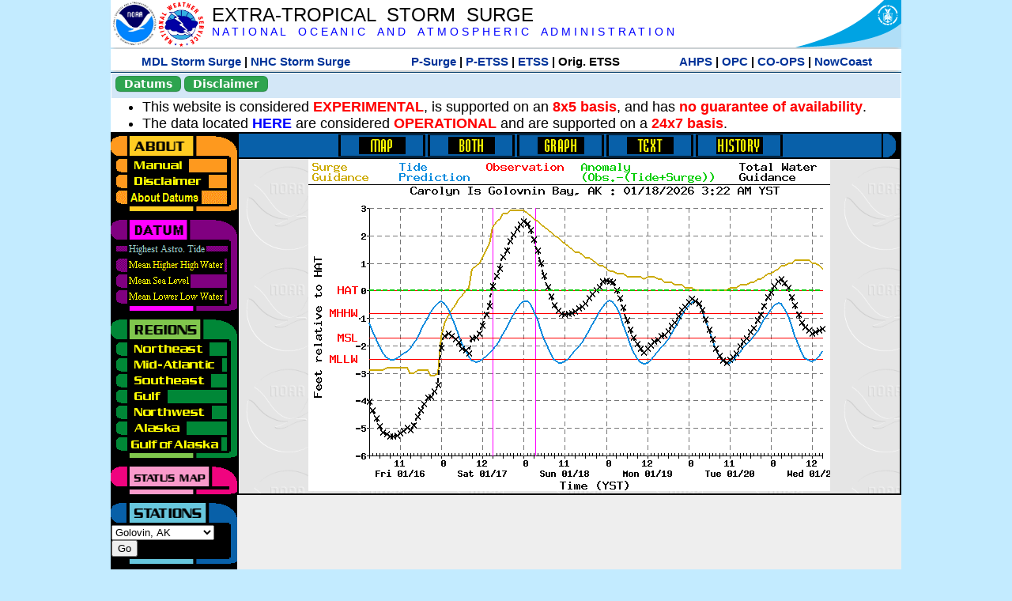

--- FILE ---
content_type: text/html; charset=UTF-8
request_url: https://slosh.nws.noaa.gov/etsurge/index.php?page=stn&region=gm&datum=hat&list=&map=72-96&type=graph&stn=akcarl
body_size: 36659
content:
<!DOCTYPE html>
<html lang="en" xmlns="https://www.w3.org/1999/xhtml">
<head>
  <script src="https://www.weather.gov/source/nws/govshutdown.js" defer></script>
  <SCRIPT LANGUAGE="JavaScript"><!-- Hide script
// End hide -->
</SCRIPT>
  <title>ETSS stn</title>
  <meta name="DC.title" content="Extra-Tropical Storm Surge">
  <meta name="DC.description" content="Extra-Tropical Storm Surge landing page">
  <meta name="DC.creator" content="NWS/Meteorological Development Lab">
  <meta name="DC.language" scheme="DCTERMS.RFC1766" content="EN-US">
  <meta name="rating" content="general">
  <meta name="resource-type" content="document">
  <meta name="distribution" content="global">
  <meta http-equiv="Window-target" content="_top">
  <meta charset="iso-8859-1">
  <base target="_self">

  <link rel="stylesheet" type="text/css" href="ss/ssMain.css">
  <meta name="Keywords" content="etsurge, extra tropical storm surge, extra-tropical storm surge, extratropcial storm surge, storm surge, SLOSH">

  <link rel="stylesheet" type="text/css" href="etsurge2.0main.css"/>
  <link rel="stylesheet" type="text/css" href="etsurge.css"/>
  <script src="library.js" type="text/javascript"></script>
<!-- Google tag (gtag.js) -->
<script async src="https://www.googletagmanager.com/gtag/js?id=G-VR50013327"></script>
<script>
  window.dataLayer = window.dataLayer || [];
  function gtag(){dataLayer.push(arguments);}
  gtag('js', new Date());
  gtag('config', 'G-VR50013327');
</script>
<script src="//dap.digitalgov.gov/Universal-Federated-Analytics-Min.js?agency=DOC&amp;subagency=NOAA" id="_fed_an_ua_tag"></script>
</head>

<body>
<div class="nwsHead">
  <a href="https://www.noaa.gov" target="_blank"><img class="nwsHeadLf" src="ss/noaa_logo.png"></a>
  <a href="https://www.weather.gov" target="_blank">
    <img class="nwsHeadLf" src="ss/nws_logo.png" style="height:58px;margin-top:2px">
  </a>
  <div class="nwsHeadMid">
    <a class="nwsHeadTitle" href="index.php">EXTRA-TROPICAL&nbsp; STORM&nbsp; SURGE</a>
    <br>
    <a class="nwsHeadNoaa" href="https://www.noaa.gov" target="_blank">N A T I O N A L
      &nbsp;&nbsp;&nbsp;O C E A N I C
      &nbsp;&nbsp;&nbsp;A N D
      &nbsp;&nbsp;&nbsp;A T M O S P H E R I C
      &nbsp;&nbsp;&nbsp;A D M I N I S T R A T I O N
    </a>
  </div>
  <a href="https://www.commerce.gov" target="_blank"><img class="nwsHeadRt" src="ss/doc_logo.png"></a>
  <br>
</div>
<div class="exLink">
  <table width="100%"><tr width="100%" style="text-align:center">
    <td style="width:5px"></td>
    <td class="exLink">
      <a class="exLink" href="https://vlab.noaa.gov/web/mdl/storm-surge" target="_blank">MDL Storm Surge</a> |
      <a class="exLink" href="https://www.nhc.noaa.gov/surge/" target="_blank">NHC Storm Surge</a>
    </td>
    <td style="width:20px"></td>
    <td class="exLink">
      <a class="exLink" href="/psurge">P-Surge</a> |
      <a class="exLink" href="/petss">P-ETSS</a> |
      <a class="exLink" href="/etsurge2.0">ETSS</a> |
      Orig. ETSS    </td>
    <td style="width:20px"></td>
    <td class="exLink">
      <a class="exLink" href="https://water.noaa.gov/" target="_blank">AHPS</a> |
      <a class="exLink" href="https://ocean.weather.gov/et_surge/et_surge_info.php" target="_blank">OPC</a> |
      <a class="exLink" href="https://tidesandcurrents.noaa.gov/map/" target="_blank">CO-OPS</a> |
      <a class="exLink" href="https://nowcoast.noaa.gov/" target="_blank">NowCoast</a>
    </td>
    <td style="width:5px"></td>
  </tr></table>
</div>
<div class="topSpacer"></div>
<div class="blueHeader">
  <table style="border-spacing:0px;"><tr>
    <td><button class="ssB1 bgGreen" onclick="window.location.href='datums.php'">Datums</button>
    </td><td width="10px">
    <td><button class="ssB1 bgGreen" onclick="window.location.href='disclaim.php'">Disclaimer</button>
    </td><td width="10px">
    </td><td width=90% style="margin-left:200px;text-align:center;">
    </td></tr>
  </table>
</div>
<div id="wrapper2">

<!-- Start Content area -->
<table width="100%" border="0" cellpadding="0" cellspacing="0" style="border-color:#ffffff">
<tr>
  <td colspan="2">
<font size="4">
<ul>
<li>This website is considered <font color="red"><b>EXPERIMENTAL</b></font>,
  is supported on an <font color="red"><b>8x5 basis</b></font>,
  and has <font color="red"><b>no guarantee of availability</b></font>.</li>
<li>The data located <b><a href="https://nomads.ncep.noaa.gov/pub/data/nccf/com/petss/prod/" target="_blank">HERE</a></b>
  are considered <font color="red"><b>OPERATIONAL</b></font>
  and are supported on a <font color="red"><b>24x7 basis</b></font>.</li>
</ul>
</font>
  </td>
</tr>
<tr>
  <td width="160" valign="top" style="background-color:#0a2390">
<!--
  <a href="http://www.nws.noaa.gov/mdl/etsurge/"><font color="FFFFFF" style="margin-left:40;font-size:large">Main Site</font></a><br>
  <a href="http://slosh.nws.noaa.gov/etsurge/"><font color="FFFFFF" style="margin-left:40;font-size:large">Mirror Site</font></a><br>
-->
<!-- start leftmenu -->
<!--
<table border="0" cellpadding="2" cellspacing="0" bgcolor="#0A2390">
<a href="http://slosh.nws.noaa.gov/etsurge2/"><font color="FFFFFF" style="margin-left:35;font-size:large">TEST Site</font></a><br>
-->

<table width="160" border="0" cellpadding="0" cellspacing="0" style="margin-top:3;margin-bottom:3" bgcolor="#0A2390">

<!-- About -->
  <tr bgcolor="#000000">
    <td colspan="2">
      <img SRC="images/about.gif" align="top" width="160" height="32" alt="About">
    </td>
  </tr>
  <tr bgcolor="#000000">
    <td colspan="1">
      <a href="index.php?page=manual&region=&datum=hat&list=&map=72-96&type=graph&stn=akcarl" onMouseOver="buttonstate('manual','on','manual')"
       onMouseOut="buttonstate('manual','off','manual')"
      ><img name="manual" SRC="images/manualoff.gif" align="top" border="0" width="149" height="20" alt="Manual"></a>
    </td>
    <td bgcolor="#fe991e" rowspan="3" width="8">
      <img SRC="images/spacer.gif" width="8" alt="">
    </td>
  </tr>
  <tr bgcolor="#000000">
    <td colspan="1">
      <a href="index.php?page=disclaimer&region=&datum=hat&list=&map=72-96&type=graph&stn=akcarl" onMouseOver="buttonstate('disclaimer','on','disclaimer')"
       onMouseOut="buttonstate('disclaimer','off','disclaimer')"
      ><img name="disclaimer" SRC="images/disclaimeroff.gif" align="top" border="0" width="149" height="20" alt="Disclaimer"></a>
    </td>
  </tr>
  <tr bgcolor="#000000">
    <td colspan="1">
      <a href="index.php?page=datum&region=&datum=hat&list=&map=72-96&type=graph&stn=akcarl" onMouseOver="buttonstate('aboutdatum','on','aboutdatum')"
       onMouseOut="buttonstate('aboutdatum','off','aboutdatum')"
      ><img name="aboutdatum" SRC="images/aboutdatumoff.gif" align="top" border="0" width="149" height="20" alt="Manual"></a>
    </td>
  </tr>
  <tr bgcolor="#000000">
    <td colspan="2">
      <img SRC="images/about2.gif" align="top" width="160" height="10" alt="">
    </td>
  </tr>

<!--- Datum... --->
  <tr bgcolor="#000000">
    <td colspan="2">
      <img SRC="images/datum.gif" align="top" width="160" height="32" alt="Datum">
    </td>
  </tr>
<!--
  <tr bgcolor="#ffffff"><td colspan="1">
      <a href="index.php?page=datum&region=&datum=hat&list=&map=72-96&type=graph&stn=akcarl">
      <table bgcolor="#0A2390">
       <tr>
        <td> <img SRC="images/new.gif" width="42" height="31" alt="New"></td>
        <td><font color="#ffffff"><b>About Datums</b></font></td>
        <td> <img SRC="images/new.gif" width="42" height="31" alt="New"></td>
       </tr>
     </table>
      </a>
    </td><td bgcolor="#800080" rowspan="1"><img SRC="images/spacer.gif" alt=""></td>
  </tr>
-->
  <tr bgcolor="#000000">
    <td colspan="1"><a href="index.php?page=stn&region=&datum=hat&list=&map=72-96&type=graph&stn=akcarl"><img name='hat' SRC='images/haton.gif' alt='hat-on' align='top' border='0' width='149' height='20'></a>    </td><td bgcolor="#800080" rowspan="1"><img SRC="images/spacer.gif" alt=""></td>
  </tr><tr bgcolor="#000000">
    <td colspan="1"><a href="index.php?page=stn&region=&datum=mhhw&list=&map=72-96&type=graph&stn=akcarl" onMouseOver="buttonstate('mhhw','on','mhhw')" onMouseOut="buttonstate('mhhw','off','mhhw')"><img name='mhhw' SRC='images/mhhwoff.gif' alt='mhhw-on' align='top' border='0' width='149' height='20'></a>    </td><td bgcolor="#800080" rowspan="1"><img SRC="images/spacer.gif" alt=""></td>
  </tr><tr bgcolor="#000000">
    <td colspan="1"><a href="index.php?page=stn&region=&datum=msl&list=&map=72-96&type=graph&stn=akcarl" onMouseOver="buttonstate('msl','on','msl')" onMouseOut="buttonstate('msl','off','msl')"><img name='msl' SRC='images/msloff.gif' alt='msl-on' align='top' border='0' width='149' height='20'></a>    </td><td bgcolor="#800080" rowspan="1"><img SRC="images/spacer.gif" alt=""></td>
  </tr><tr bgcolor="#000000">
    <td colspan="1"><a href="index.php?page=stn&region=&datum=mllw&list=&map=72-96&type=graph&stn=akcarl""index.php?page=stn&region=&datum=mllw&list=&map=72-96&type=graph&stn=akcarl" onMouseOver="buttonstate('mllw','on','mllw')" onMouseOut="buttonstate('mllw','off','mllw')"><img name='mllw' SRC='images/mllwoff.gif' alt='mllw-on' align='top' border='0' width='149' height='20'></a>    </td><td bgcolor="#800080" rowspan="1"><img SRC="images/spacer.gif" alt=""></td>
  </tr>
  <tr bgcolor="#000000">
    <td colspan="2">
      <img SRC="images/datum2.gif" align="top" width="160" height="10" alt="">
    </td>
  </tr>
<!--- Datum... --->

<!-- Region List -->
  <tr bgcolor="#000000">
    <td colspan="2">
      <img SRC="images/regions.gif" align="top" width="160" height="32" alt="Regions">
    </td>
  </tr>
  <tr bgcolor="#000000">
    <td colspan="1">
      <a href="index.php?page=stn&region=ne&datum=hat&list=&map=72-96&type=map&stn=akcarl"       onMouseOver="buttonstate('ne','on','ne')"
       onMouseOut="buttonstate('ne','off','ne')"><img name="ne" SRC="images/neoff.gif" align="top" border="0" width="149" height="20" alt="Northeast"></a>
    </td>
    <td bgcolor="#008737" rowspan="7">
      <img SRC="images/spacer.gif" alt="">
    </td>
  </tr>
  <tr bgcolor="#000000">
    <td colspan="1">
      <a href="index.php?page=stn&region=me&datum=hat&list=&map=72-96&type=map&stn=akcarl"       onMouseOver="buttonstate('me','on','me')"
       onMouseOut="buttonstate('me','off','me')"><img name="me" SRC="images/meoff.gif" align="top" border="0" width="149" height="20" alt="Mid-Atlantic"></a>
    </td>
  </tr>
  <tr bgcolor="#000000">
    <td colspan="1">
      <a href="index.php?page=stn&region=se&datum=hat&list=&map=72-96&type=map&stn=akcarl"       onMouseOver="buttonstate('se','on','se')"
       onMouseOut="buttonstate('se','off','se')"><img name="se" SRC="images/seoff.gif" align="top" border="0" width="149" height="20" alt="Southeast"></a>
    </td>
  </tr>
  <tr bgcolor="#000000">
    <td colspan="1">
      <a href="index.php?page=stn&region=gam&datum=hat&list=&map=72-96&type=map&stn=akcarl"       onMouseOver="buttonstate('gulf','on','gulf')"
       onMouseOut="buttonstate('gulf','off','gulf')"><img name="gulf" SRC="images/gulfoff.gif" align="top" border="0" width="149" height="20" alt="Gulf"></a>
    </td>
  </tr>
  <tr bgcolor="#000000">
    <td colspan="1">
      <a href="index.php?page=stn&region=wc&datum=hat&list=&map=72-96&type=map&stn=akcarl"       onMouseOver="buttonstate('nw','on','nw')"
       onMouseOut="buttonstate('nw','off','nw')"><img name="nw" SRC="images/nwoff.gif" align="top" border="0" width="149" height="20" alt="Northwest"></a>
    </td>
  </tr>
  <tr bgcolor="#000000">
    <td colspan="1">
      <a href="index.php?page=stn&region=ak&datum=hat&list=&map=72-96&type=map&stn=akcarl"       onMouseOver="buttonstate('ak','on','ak')"
       onMouseOut="buttonstate('ak','off','ak')"><img name="ak" SRC="images/akoff.gif" align="top" border="0" width="149" height="20" alt="Alaska"></a>
    </td>
  </tr>
  <tr bgcolor="#000000">
    <td colspan="1">
      <a href="index.php?page=stn&region=ga&datum=hat&list=&map=72-96&type=map&stn=akcarl"       onMouseOver="buttonstate('ga','on','ga')"
       onMouseOut="buttonstate('ga','off','ga')"><img name="ga" SRC="images/gaoff.gif" align="top" border="0" width="149" height="20" alt="Gulf of Alaska"></a>
    </td>
  </tr>

  <tr bgcolor="#000000">
    <td colspan="2">
      <img SRC="images/regions2.gif" align="top" width="160" height="10" alt="">
    </td>
  </tr>

<!-- Status List -->
  <tr bgcolor="#000000">
    <td colspan="2">
      <img SRC="images/status.gif" align="top" width="160" height="32" alt="Status">
    </td>
  </tr>

  <!--
  <tr bgcolor="#000000">
    <td colspan="1">
      <a href="index.php?page=map&region=&datum=hat&list=&map=0-48&type=graph&stn=akcarl"       onMouseOver="buttonstate('a0-48','on','0-48')"
       onMouseOut="buttonstate('a0-48','off','0-48')"><img name="a0-48" SRC="images/0-48off.gif" align="top" border="0" width="149" height="20" alt="Map(0-48)"></a>
    </td>
    <td bgcolor="#f0047f" rowspan="7">
      <img SRC="images/spacer.gif" alt="">
    </td>
  </tr>
  <tr>
    <td colspan="1">
      <a href="index.php?page=map&region=&datum=hat&list=&map=0-12&type=graph&stn=akcarl"       onMouseOver="buttonstate('a0-12','on','0-12')"
       onMouseOut="buttonstate('a0-12','off','0-12')"
      ><img name="a0-12" SRC="images/0-12off.gif" align="top" border="0" width="149" height="20" alt="Map(0-12)"></a
      >
    </td>
  </tr>
  <tr>
    <td colspan="1">
      <a href="index.php?page=map&region=&datum=hat&list=&map=12-24&type=graph&stn=akcarl"       onMouseOver="buttonstate('a12-24','on','12-24')"
       onMouseOut="buttonstate('a12-24','off','12-24')"
      ><img name="a12-24" SRC="images/12-24off.gif" align="top" border="0" width="149" height="20" alt="Map(12-24)"></a
      >
    </td>
  </tr>
  <tr>
    <td colspan="1">
      <a href="index.php?page=map&region=&datum=hat&list=&map=24-48&type=graph&stn=akcarl"       onMouseOver="buttonstate('a24-48','on','24-48')"
       onMouseOut="buttonstate('a24-48','off','24-48')"
      ><img name="a24-48" SRC="images/24-48off.gif" align="top" border="0" width="149" height="20" alt="Map(24-48)"></a
      >
    </td>
  </tr>
  <tr>
    <td colspan="1">
      <a href="index.php?page=map&region=&datum=hat&list=&map=48-72&type=graph&stn=akcarl"       onMouseOver="buttonstate('a48-72','on','48-72')"
       onMouseOut="buttonstate('a48-72','off','48-72')"
      ><img name="a48-72" SRC="images/48-72off.gif" align="top" border="0" width="149" height="20" alt="Map(48-72)"></a
      >
    </td>
  </tr>
  <tr>
    <td colspan="1">
      <a href="index.php?page=map&region=&datum=hat&list=&map=72-96&type=graph&stn=akcarl"       onMouseOver="buttonstate('a72-96','on','72-96')"
       onMouseOut="buttonstate('a72-96','on','72-96')"
      ><img name="a72-96" SRC="images/72-96on.gif" align="top" border="0" width="149" height="20" alt="Map(72-96)"></a
      >
    </td>
  </tr>
  <tr>
    <td colspan="1">
      <a href="index.php?page=map&region=&datum=hat&list=&map=0-96&type=graph&stn=akcarl"       onMouseOver="buttonstate('a0-96','on','0-96')"
       onMouseOut="buttonstate('a0-96','off','0-96')"
      ><img name="a0-96" SRC="images/0-96off.gif" align="top" border="0" width="149" height="20" alt="Map(0-96)"></a
      >
    </td>
  </tr>

  -->
  <tr bgcolor="#000000">
    <td colspan="2">
      <img SRC="images/status2.gif" align="top" width="160" height="10" alt="">
    </td>
  </tr>

<!-- Station List -->
  <tr bgcolor="#000000">
    <td colspan="2">
      <img SRC="images/stations.gif" align="top" width="160" height="32" alt="Stations">
    </td>
  </tr>

  <tr bgcolor="#000000">
    <td>
      <table width="152" border="0" cellspacing="1" cellpadding="0" style="margin:0">

       <tr bgcolor="#000000">
        <td colspan="2">
          <form style="margin-left:0" id="find_stn" name="find_stn" action="">
            <select style="width:118" name="stn" size="0">
              <option value="index.php?page=map&region=ne&datum=hat&list=&map=72-96&type=graph&stn=akcarl">_____NE____<option value="index.php?page=stn&region=ne&datum=hat&list=&map=72-96&type=both&stn=meeast">Eastport, ME<option value="index.php?page=stn&region=ne&datum=hat&list=&map=72-96&type=both&stn=mebar">Bar Harbor, ME<option value="index.php?page=stn&region=ne&datum=hat&list=&map=72-96&type=both&stn=meport">Portland, ME<option value="index.php?page=stn&region=ne&datum=hat&list=&map=72-96&type=both&stn=nhport">Portsmouth, ME<option value="index.php?page=stn&region=ne&datum=hat&list=&map=72-96&type=both&stn=mabos">Boston, MA<option value="index.php?page=stn&region=ne&datum=hat&list=&map=72-96&type=both&stn=mabuz">Buzzards Bay MA<option value="index.php?page=stn&region=ne&datum=hat&list=&map=72-96&type=both&stn=mawood">Woods Hole, MA<option value="index.php?page=stn&region=ne&datum=hat&list=&map=72-96&type=both&stn=manant">Nantucket, MA<option value="index.php?page=stn&region=ne&datum=hat&list=&map=72-96&type=both&stn=riprov">Providence, RI<option value="index.php?page=stn&region=ne&datum=hat&list=&map=72-96&type=both&stn=riport">Newport, RI<option value="index.php?page=stn&region=ne&datum=hat&list=&map=72-96&type=both&stn=riblok">Block Island, RI<option value="index.php?page=stn&region=ne&datum=hat&list=&map=72-96&type=both&stn=nymont">Montauk Point NY<option value="index.php?page=stn&region=ne&datum=hat&list=&map=72-96&type=both&stn=ctlond">New London, CT<option value="index.php?page=stn&region=ne&datum=hat&list=&map=72-96&type=both&stn=ctbrid">Bridgeport, CT<option value="index.php?page=stn&region=ne&datum=hat&list=&map=72-96&type=both&stn=nyjeff">Port Jefferson NY<option value="index.php?page=stn&region=ne&datum=hat&list=&map=72-96&type=both&stn=nyking">Kings Pnt, NY<option value="index.php?page=stn&region=ne&datum=hat&list=&map=72-96&type=both&stn=nybat">The Battery, NY<option value="index.php?page=stn&region=ne&datum=hat&list=&map=72-96&type=both&stn=nyberg">Bergen Pnt, NY<option value="index.php?page=stn&region=ne&datum=hat&list=&map=72-96&type=both&stn=njsand">Sandy Hook, NJ<option value="index.php?page=stn&region=ne&datum=hat&list=&map=72-96&type=both&stn=njatl">Atlantic City, NJ<option value="index.php?page=map&region=me&datum=hat&list=&map=72-96&type=graph&stn=akcarl">____Mid____<option value="index.php?page=stn&region=me&datum=hat&list=&map=72-96&type=both&stn=njmay">Cape May, NJ<option value="index.php?page=stn&region=me&datum=hat&list=&map=72-96&type=both&stn=paphil">Philadelphia, PA<option value="index.php?page=stn&region=me&datum=hat&list=&map=72-96&type=both&stn=dereed">Reedy Pnt, DE<option value="index.php?page=stn&region=me&datum=hat&list=&map=72-96&type=both&stn=delews">Lewes, DE<option value="index.php?page=stn&region=me&datum=hat&list=&map=72-96&type=both&stn=mdoce">Ocean City, MD<option value="index.php?page=stn&region=me&datum=hat&list=&map=72-96&type=both&stn=vawach">Wachapreague<option value="index.php?page=stn&region=me&datum=hat&list=&map=72-96&type=both&stn=vakipt">Kiptopeke, VA<option value="index.php?page=stn&region=me&datum=hat&list=&map=72-96&type=both&stn=mdcamb">Cambridge, MD<option value="index.php?page=stn&region=me&datum=hat&list=&map=72-96&type=both&stn=mdbalt">Baltimore, MD<option value="index.php?page=stn&region=me&datum=hat&list=&map=72-96&type=both&stn=mdann">Annapolis, MD<option value="index.php?page=stn&region=me&datum=hat&list=&map=72-96&type=both&stn=mdsol">Solomons Is, MD<option value="index.php?page=stn&region=me&datum=hat&list=&map=72-96&type=both&stn=dcwash">Washington DC<option value="index.php?page=stn&region=me&datum=hat&list=&map=72-96&type=both&stn=vacolo">Colonial Beach<option value="index.php?page=stn&region=me&datum=hat&list=&map=72-96&type=both&stn=valews">Lewisetta, VA<option value="index.php?page=stn&region=me&datum=hat&list=&map=72-96&type=both&stn=vaglou">Gloucester Pnt<option value="index.php?page=stn&region=me&datum=hat&list=&map=72-96&type=both&stn=vahamp">Hampton Road<option value="index.php?page=stn&region=me&datum=hat&list=&map=72-96&type=both&stn=vaport">Portsmouth, VA<option value="index.php?page=stn&region=me&datum=hat&list=&map=72-96&type=both&stn=vacbbt">CBBT, VA<option value="index.php?page=stn&region=me&datum=hat&list=&map=72-96&type=both&stn=ncduck">Duck Pier, NC<option value="index.php?page=map&region=se&datum=hat&list=&map=72-96&type=graph&stn=akcarl">_____SE____<option value="index.php?page=stn&region=se&datum=hat&list=&map=72-96&type=both&stn=nchat">Cape Hatteras NC<option value="index.php?page=stn&region=se&datum=hat&list=&map=72-96&type=both&stn=ncbeau">Beaufort, NC<option value="index.php?page=stn&region=se&datum=hat&list=&map=72-96&type=both&stn=ncwilm">Wilmington, NC<option value="index.php?page=stn&region=se&datum=hat&list=&map=72-96&type=both&stn=ncwrit">Wrightsville Bch<option value="index.php?page=stn&region=se&datum=hat&list=&map=72-96&type=both&stn=nchold">Holden Beach, NC<option value="index.php?page=stn&region=se&datum=hat&list=&map=72-96&type=both&stn=scsprg">Springmaid, SC<option value="index.php?page=stn&region=se&datum=hat&list=&map=72-96&type=both&stn=scchar">Charleston, SC<option value="index.php?page=stn&region=se&datum=hat&list=&map=72-96&type=both&stn=gapul">Ft. Pulaski, GA<option value="index.php?page=stn&region=se&datum=hat&list=&map=72-96&type=both&stn=flfern">Fernandina, FL<option value="index.php?page=map&region=gam&datum=hat&list=&map=72-96&type=graph&stn=akcarl">_____GF____<option value="index.php?page=stn&region=gam&datum=hat&list=&map=72-96&type=both&stn=flnap">Naples, FL<option value="index.php?page=stn&region=gam&datum=hat&list=&map=72-96&type=both&stn=flpete">St Petersburg, FL<option value="index.php?page=stn&region=gam&datum=hat&list=&map=72-96&type=both&stn=flclr">Clearwater, FL<option value="index.php?page=stn&region=gam&datum=hat&list=&map=72-96&type=both&stn=flcedr">Cedar Key, FL<option value="index.php?page=stn&region=gam&datum=hat&list=&map=72-96&type=both&stn=flapal">Apalachicola, FL<option value="index.php?page=stn&region=gam&datum=hat&list=&map=72-96&type=both&stn=flpana">Panama City, FL<option value="index.php?page=stn&region=gam&datum=hat&list=&map=72-96&type=both&stn=flpens">Pensacola, FL<option value="index.php?page=stn&region=gam&datum=hat&list=&map=72-96&type=both&stn=mslous">Waveland, MS<option value="index.php?page=stn&region=gam&datum=hat&list=&map=72-96&type=both&stn=lariga">Grand Isle, LA<option value="index.php?page=stn&region=gam&datum=hat&list=&map=72-96&type=both&stn=txsabn">Sabine Pass, TX<option value="index.php?page=stn&region=gam&datum=hat&list=&map=72-96&type=both&stn=txgalv">Galveston, TX<option value="index.php?page=stn&region=gam&datum=hat&list=&map=72-96&type=both&stn=txfree">Freeport, TX<option value="index.php?page=stn&region=gam&datum=hat&list=&map=72-96&type=both&stn=txaran">Port Aransas, TX<option value="index.php?page=stn&region=gam&datum=hat&list=&map=72-96&type=both&stn=txpadr">Padre Island, TX<option value="index.php?page=map&region=wc&datum=hat&list=&map=72-96&type=graph&stn=akcarl">_____NW____<option value="index.php?page=stn&region=wc&datum=hat&list=&map=72-96&type=both&stn=wacher">Cherry Point, WA<option value="index.php?page=stn&region=wc&datum=hat&list=&map=72-96&type=both&stn=wafrid">Friday Harbor WA<option value="index.php?page=stn&region=wc&datum=hat&list=&map=72-96&type=both&stn=watown">Port Townsend<option value="index.php?page=stn&region=wc&datum=hat&list=&map=72-96&type=both&stn=waseat">Seattle, WA<option value="index.php?page=stn&region=wc&datum=hat&list=&map=72-96&type=both&stn=waangl">Port Angeles, WA<option value="index.php?page=stn&region=wc&datum=hat&list=&map=72-96&type=both&stn=waneah">Neah Bay, WA<option value="index.php?page=stn&region=wc&datum=hat&list=&map=72-96&type=both&stn=watoke">Toke Point, WA<option value="index.php?page=stn&region=wc&datum=hat&list=&map=72-96&type=both&stn=orastr">Astoria, OR<option value="index.php?page=stn&region=wc&datum=hat&list=&map=72-96&type=both&stn=orsout">South Beach, OR<option value="index.php?page=stn&region=wc&datum=hat&list=&map=72-96&type=both&stn=orchar">Charleston, OR<option value="index.php?page=stn&region=wc&datum=hat&list=&map=72-96&type=both&stn=orford">Port Orford, OR<option value="index.php?page=stn&region=wc&datum=hat&list=&map=72-96&type=both&stn=cacres">Crescent City, CA<option value="index.php?page=stn&region=wc&datum=hat&list=&map=72-96&type=both&stn=caspit">North Spit, CA<option value="index.php?page=stn&region=wc&datum=hat&list=&map=72-96&type=both&stn=caarna">Arena Cove, CA<option value="index.php?page=stn&region=wc&datum=hat&list=&map=72-96&type=both&stn=careys">Point Reyes, CA<option value="index.php?page=stn&region=wc&datum=hat&list=&map=72-96&type=both&stn=cachic">Port Chicago, CA<option value="index.php?page=stn&region=wc&datum=hat&list=&map=72-96&type=both&stn=cafran">San Francisco CA<option value="index.php?page=map&region=ak&datum=hat&list=&map=72-96&type=graph&stn=akcarl">_____AK____<option value="index.php?page=stn&region=ak&datum=hat&list=&map=72-96&type=both&stn=akmesh">Port Heiden, AK<option value="index.php?page=stn&region=ak&datum=hat&list=&map=72-96&type=both&stn=akegeg">Egegik, AK<option value="index.php?page=stn&region=ak&datum=hat&list=&map=72-96&type=both&stn=aknakn">Naknek, AK<option value="index.php?page=stn&region=ak&datum=hat&list=&map=72-96&type=both&stn=aknush">Clark's Pt, AK<option value="index.php?page=stn&region=ak&datum=hat&list=&map=72-96&type=both&stn=akgood">Goodnews Bay<option value="index.php?page=stn&region=ak&datum=hat&list=&map=72-96&type=both&stn=akquin">Quinhagak, AK<option value="index.php?page=stn&region=ak&datum=hat&list=&map=72-96&type=both&stn=akkusk">Kuskokwak, AK<option value="index.php?page=stn&region=ak&datum=hat&list=&map=72-96&type=both&stn=akapok">Eek, Apokak, AK<option value="index.php?page=stn&region=ak&datum=hat&list=&map=72-96&type=both&stn=akpopo">Popokamute, AK<option value="index.php?page=stn&region=ak&datum=hat&list=&map=72-96&type=both&stn=akromn">Scammon Bay AK<option value="index.php?page=stn&region=ak&datum=hat&list=&map=72-96&type=both&stn=aklwrc">St. Lawrence, AK<option value="index.php?page=stn&region=ak&datum=hat&list=&map=72-96&type=both&stn=akalak">Kwikluak, AK<option value="index.php?page=stn&region=ak&datum=hat&list=&map=72-96&type=both&stn=akkwik">Kawanak, AK<option value="index.php?page=stn&region=ak&datum=hat&list=&map=72-96&type=both&stn=akpast">Apoon, Yukon, AK<option value="index.php?page=stn&region=ak&datum=hat&list=&map=72-96&type=both&stn=akmich">St. Michaels, AK<option value="index.php?page=stn&region=ak&datum=hat&list=&map=72-96&type=both&stn=akcarl">Golovin, AK<option selected>Golovin, AK
<option value="index.php?page=stn&region=ak&datum=hat&list=&map=72-96&type=both&stn=aknome">Nome, AK<option value="index.php?page=stn&region=ak&datum=hat&list=&map=72-96&type=both&stn=akclar">Port Clarence, AK<option value="index.php?page=stn&region=ak&datum=hat&list=&map=72-96&type=both&stn=akkotz">Kotzebue, AK<option value="index.php?page=stn&region=ak&datum=hat&list=&map=72-96&type=both&stn=akbar">Pt. Barrow, AK<option value="index.php?page=stn&region=ak&datum=hat&list=&map=72-96&type=both&stn=akprud">Prudhoe Bay, AK<option value="index.php?page=stn&region=ak&datum=hat&list=&map=72-96&type=both&stn=akpaul">St. Paul Island AK<option value="index.php?page=map&region=ga&datum=hat&list=&map=72-96&type=graph&stn=akcarl">___GofAK___<option value="index.php?page=stn&region=ga&datum=hat&list=&map=72-96&type=both&stn=akket">Ketchikan, AK<option value="index.php?page=stn&region=ga&datum=hat&list=&map=72-96&type=both&stn=aksit">Sitka, AK<option value="index.php?page=stn&region=ga&datum=hat&list=&map=72-96&type=both&stn=akjune">Juneau, AK<option value="index.php?page=stn&region=ga&datum=hat&list=&map=72-96&type=both&stn=akskag">Skagway, AK<option value="index.php?page=stn&region=ga&datum=hat&list=&map=72-96&type=both&stn=akelf">Elfin Cove, AK<option value="index.php?page=stn&region=ga&datum=hat&list=&map=72-96&type=both&stn=akyak">Yakutat, AK<option value="index.php?page=stn&region=ga&datum=hat&list=&map=72-96&type=both&stn=akcord">Cordova, AK<option value="index.php?page=stn&region=ga&datum=hat&list=&map=72-96&type=both&stn=akvald">Valdez, AK<option value="index.php?page=stn&region=ga&datum=hat&list=&map=72-96&type=both&stn=aksew">Seward, AK<option value="index.php?page=stn&region=ga&datum=hat&list=&map=72-96&type=both&stn=akseld">Seldovia, AK<option value="index.php?page=stn&region=ga&datum=hat&list=&map=72-96&type=both&stn=akniki">Nikiski, AK<option value="index.php?page=stn&region=ga&datum=hat&list=&map=72-96&type=both&stn=akanch">Anchorage, AK<option value="index.php?page=stn&region=ga&datum=hat&list=&map=72-96&type=both&stn=akkod">Kodiak Island, AK<option value="index.php?page=stn&region=ga&datum=hat&list=&map=72-96&type=both&stn=akalit">Alitak, AK<option value="index.php?page=stn&region=ga&datum=hat&list=&map=72-96&type=both&stn=aksand">Sand Point, AK<option value="index.php?page=stn&region=ga&datum=hat&list=&map=72-96&type=both&stn=akking">King Cove, AK<option value="index.php?page=stn&region=ga&datum=hat&list=&map=72-96&type=both&stn=akadak">Adak Island, AK<option value="index.php?page=stn&region=ga&datum=hat&list=&map=72-96&type=both&stn=akatka">Atka, AK<option value="index.php?page=stn&region=ga&datum=hat&list=&map=72-96&type=both&stn=akunal">Unalaska, AK            </select>
<input style="width:28" type="button" value="Go" onclick="location=document.find_stn.stn.options[document.find_stn.stn.selectedIndex].value;">
          </form>
        </td>
      </tr>

      </table>
    </td>
    <td bgcolor="#0860a8">
      <img SRC="images/spacer.gif" alt="">
    </td>
  </tr>
  <tr bgcolor="#000000">
    <td colspan="2">
      <img SRC="images/stations2.gif" align="top" width="160" height="10" alt="">
    </td>
  </tr>

<!-- Surge List -->
  <tr bgcolor="#000000">
    <td colspan="2">
      <img SRC="images/surge.gif" align="top" width="160" height="32" alt="Surge List">
    </td>
  </tr>
  <!--  <tr bgcolor="#000000">
    <td colspan="1">
      <a href="index.php?page=text&region=&datum=hat&list=ec&map=72-96&type=graph&stn="       onMouseOver="buttonstate('ec','on','ec')"
       onMouseOut="buttonstate('ec','off','ec')"
      ><img name="ec" SRC="images/ecoff.gif" align="top" border="0" width="149" height="20" alt="East Coast"></a>
    </td>
    <td bgcolor="#fe991e" rowspan="6">
      <img SRC="images/spacer.gif" alt="">
    </td>
  </tr>
  -->  <!--  <tr bgcolor="#000000">
    <td colspan="1">
      <a href="index.php?page=text&region=&datum=hat&list=gam&map=72-96&type=graph&stn="       onMouseOver="buttonstate('gc','on','gc')"
       onMouseOut="buttonstate('gc','off','gc')"
      ><img name="gc" SRC="images/gcoff.gif" align="top" border="0" width="149" height="20" alt="Gulf Coast"></a>
    </td>
  </tr>
  -->  <!--  <tr bgcolor="#000000">
    <td colspan="1">
      <a href="index.php?page=text&region=&datum=hat&list=wc&map=72-96&type=graph&stn="       onMouseOver="buttonstate('wc','on','wc')"
       onMouseOut="buttonstate('wc','off','wc')"
      ><img name="wc" SRC="images/wcoff.gif" align="top" border="0" width="149" height="20" alt="West Coast"></a>
    </td>
  </tr>
  -->  <!--  <tr bgcolor="#000000">
    <td colspan="1">
      <a href="index.php?page=text&region=&datum=hat&list=ak&map=72-96&type=graph&stn="       onMouseOver="buttonstate('ns','on','ns')"
       onMouseOut="buttonstate('ns','off','ns')"
      ><img name="ns" SRC="images/nsoff.gif" align="top" border="0" width="149" height="20" alt="Norton Sound"></a>
    </td>
  </tr>
  -->  <!--  <tr bgcolor="#000000">
    <td colspan="1">
      <a href="index.php?page=text&region=&datum=hat&list=ar&map=72-96&type=graph&stn="       onMouseOver="buttonstate('aa','on','aa')"
       onMouseOut="buttonstate('aa','off','aa')"
      ><img name="aa" SRC="images/aaoff.gif" align="top" border="0" width="149" height="20" alt="Arctic Alaska"></a>
    </td>
  </tr>
  -->  <!--  <tr bgcolor="#000000">
    <td colspan="1">
      <a href="index.php?page=text&region=&datum=hat&list=ga&map=72-96&type=graph&stn="       onMouseOver="buttonstate('gac','on','gac')"
       onMouseOut="buttonstate('gac','off','gac')"
      ><img name="gac" SRC="images/gacoff.gif" align="top" border="0" width="149" height="20" alt="Gulf of Alaska"></a>
    </td>
  </tr>
  -->
  <tr bgcolor="#000000">
    <td colspan="2">
      <img SRC="images/surge2.gif" align="top" width="160" height="10" alt="">
    </td>
  </tr>

</table>
<!-- end leftmenu inc -->

  </td>
  <td width="100%" valign="top" style="background-color:#eeeeee">
<!-- start ACTUAL content -->

<table width="100%" bgcolor="black" border="0" cellspacing="2" cellpadding="0" style="margin:0">
  <tr>
    <td width="100%" bgcolor="#0860a9">
      <center>
<a href="index.php?page=stn&region=&datum=hat&list=&map=72-96&type=map&stn=akcarl"          onMouseOver="buttonstate('map','on','map')" onMouseOut="buttonstate('map','off','map')"><img name="map" SRC="images/mapoff.gif" width="110" height="28" border="0" align="top" alt=""></a>
<a href="index.php?page=stn&region=&datum=hat&list=&map=72-96&type=both&stn=akcarl"          onMouseOver="buttonstate('both','on','both')" onMouseOut="buttonstate('both','off','both')"><img name="both" SRC="images/bothoff.gif" width="110" height="28" border="0" align="top" alt=""></a>
<a href="index.php?page=stn&region=&datum=hat&list=&map=72-96&type=graph&stn=akcarl"          onMouseOver="buttonstate('graph','on','graph')" onMouseOut="buttonstate('graph','off','graph')"><img name="graph" SRC="images/graphoff.gif" width="110" height="28" border="0" align="top" alt=""></a>
<a href="index.php?page=stn&region=&datum=hat&list=&map=72-96&type=text&stn=akcarl"          onMouseOver="buttonstate('text','on','text')" onMouseOut="buttonstate('text','off','text')"><img name="text" SRC="images/textoff.gif" width="110" height="28" border="0" align="top" alt=""></a>
<a href="index.php?page=stn&region=&datum=hat&list=&map=72-96&type=history&stn=akcarl"          onMouseOver="buttonstate('history','on','history')" onMouseOut="buttonstate('history','off','history')"><img name="history" SRC="images/historyoff.gif" width="110" height="28" border="0" align="top" alt=""></a>

      </center>
    </td>
    <td valign="top" rowspan="1">
      <!-- This is for cap. -->
      <img SRC="images/cap.gif" align="middle" width="16" height="30" border="0" alt="">
    </td>
  </tr>

<tr><td colspan='6' width='100%' bgcolor='#0860a9' style='background-image:url(images/noaabk1.gif)'><center><img SRC='hat/data/akcarl.gif' width='660' height='420' alt=''></center></td></tr>
</table>

<!-- End Content area -->
</table>
<div class="footer">
  <div class="footSpacer"></div>
  <div class="footInfo">
    <div class="footCol">
      <a href="https://www.usa.gov"><img src="ss/usa_gov.png" alt="usa.gov" width="110" border="0" height="30"></a>
    </div>
    <div class="footCol" style="left:60px;width:310px;">
      <a href="https://www.commerce.gov">US Dept of Commerce</a><br>
      <a href="https://www.noaa.gov">National Oceanic and Atmospheric Administration</a><br>
      <a href="https://www.weather.gov" >National Weather Service</a><br>
      <a href="https://www.weather.gov/mdl">Meteorological Development Laboratory</a>
    </div>
    <div class="footCol" style="left:10px;">
      Contact us:<br>
      <a href='mailto:Arthur.Taylor@noaa.gov'>Arthur Taylor</a><br>
      1325 East West Highway<br>Silver Spring, MD 20910<br>
    </div>
    <div class="footCol" style="left:50px;">
      <a href="https://www.weather.gov/disclaimer">Disclaimer</a><br>
      <a href="https://www.cio.noaa.gov/services_programs/info_quality.html">Information Quality</a><br>
      <a href="https://www.weather.gov/help">Help</a><br>
      <a href="https://www.weather.gov/glossary">Glossary</a>
    </div>
    <div class="footCol" style="left:100px;width:170px;">
      <a href="https://www.weather.gov/privacy">Privacy Policy</a><br>
      <a href="https://www.noaa.gov/foia-freedom-of-information-act">Freedom of Information Act (FOIA)</a><br>
      <a href="https://www.weather.gov/about">About Us</a><br>
      <a href="https://www.weather.gov/careers">Career Opportunities</a>
    </div>
  </div>
</div>
</body></html>
</body>
</html>
